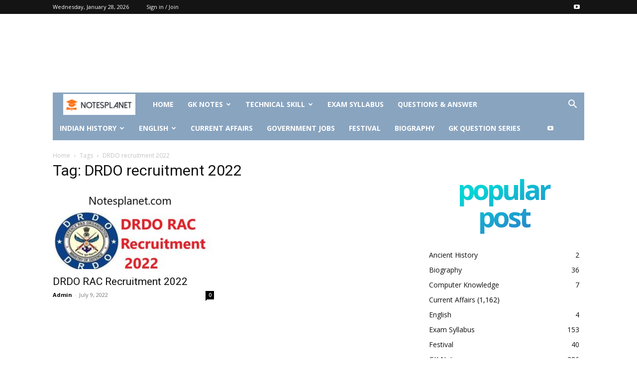

--- FILE ---
content_type: text/html; charset=utf-8
request_url: https://www.google.com/recaptcha/api2/aframe
body_size: 266
content:
<!DOCTYPE HTML><html><head><meta http-equiv="content-type" content="text/html; charset=UTF-8"></head><body><script nonce="7HrGJn6tNtRid3W5fqAjAg">/** Anti-fraud and anti-abuse applications only. See google.com/recaptcha */ try{var clients={'sodar':'https://pagead2.googlesyndication.com/pagead/sodar?'};window.addEventListener("message",function(a){try{if(a.source===window.parent){var b=JSON.parse(a.data);var c=clients[b['id']];if(c){var d=document.createElement('img');d.src=c+b['params']+'&rc='+(localStorage.getItem("rc::a")?sessionStorage.getItem("rc::b"):"");window.document.body.appendChild(d);sessionStorage.setItem("rc::e",parseInt(sessionStorage.getItem("rc::e")||0)+1);localStorage.setItem("rc::h",'1769748887061');}}}catch(b){}});window.parent.postMessage("_grecaptcha_ready", "*");}catch(b){}</script></body></html>